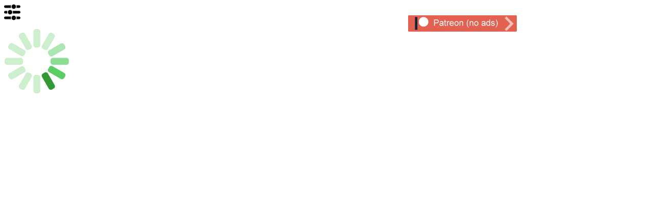

--- FILE ---
content_type: text/html; charset=UTF-8
request_url: https://scrolldrop.com/action.php?r=baseball
body_size: 1470
content:
<!DOCTYPE html PUBLIC "-//W3C//DTD XHTML 1.0 Transitional//EN" "http://www.w3.org/TR/xhtml1/DTD/xhtml1-transitional.dtd">
<html xmlns="http://www.w3.org/1999/xhtml">
		<script type='text/javascript' src='//pl18963306.highrevenuegate.com/1c/c3/3a/1cc33aab683aee494117aa2ffff8045b.js'></script>
		
		
		<script type='text/javascript' src='//pl18963307.highrevenuegate.com/d1/ae/3c/d1ae3cdeea0c6a25064633de7907c979.js'></script>
	<head>
	
	
	
	

	
	
<meta http-equiv="Content-Type" content="text/html; charset=utf-8" />
<title>Scrolldrop baseball</title>
<link rel="icon" type="image/x-icon" href="images/favicon.ico">




<script>
  (function(i,s,o,g,r,a,m){i['GoogleAnalyticsObject']=r;i[r]=i[r]||function(){
  (i[r].q=i[r].q||[]).push(arguments)},i[r].l=1*new Date();a=s.createElement(o),
  m=s.getElementsByTagName(o)[0];a.async=1;a.src=g;m.parentNode.insertBefore(a,m)
  })(window,document,'script','//www.google-analytics.com/analytics.js','ga');

  ga('create', 'UA-73252512-1', 'auto');
  ga('send', 'pageview');

</script>




<script type="text/javascript">
	var reddituser="blank";
	var subreddit="baseball";
	var lastredditpost="blank";
</script>

<script type="text/javascript" src="ajax.js"></script>



<style>


body {
	height: 14px;
}



.redditentry {
	width:950px;
	margin-top:20px;
	margin-left:auto;
	margin-right:auto;
	border-style: solid;
	border-width: 0px;
	color:#0088CC;;
	display: block;
	font-weight:400;
	padding-bottom: 2px;
	padding-top: 2px;
	text-align: left;
	line-height:20px;
	font-size: 16px;  
}	
	
	
@media only screen and (hover: none) and (pointer: coarse){
	.redditentry {
		font-size: 10px;  
	}	
}






.redditentrymobile {
	width:950px;
	margin-top:20px;
	margin-left:auto;
	margin-right:auto;
	border-style: solid;
	border-width: 0px;
	color:#0088CC;;
	display: block;
	font-weight:400;
	padding-bottom: 2px;
	padding-top: 2px;
	text-align: left;
	line-height:20px;
	font-size: 110px;  
}




.imagebit
{
	max-height: 80vh;
	max-width: 100%;
	display: block;
	margin-left: auto;
	margin-right: auto;
	min-height:300px;
}

.imagebox
{
	height:auto;
	width:950px;
	margin-top:1px;
	margin-left:auto;
	margin-right:auto;
	border-style: solid;
	border-width: 0px;
}



</style>















</head>
<body id="bodyelement">

<img src="images/settings.png" width="32" height="32" alt="" onclick="settingbutton(); " style="cursor: pointer;"/>

<!--  Fixing some errors, stay tuned.
<iframe src="" id="testcounter" width="0" height="0" style="display: none!important;" ></iframe>-->






<div style="position: absolute; top: 30px; left: 800px; width:250px; height:100px;">
    <img src="images/patreon.png"  alt="" onClick="location.href='login/';" style="cursor: pointer;"/></div>







<span id="settingspan" style="display:none;">
Red.it Video Bandwidth Limiter:

<button id="resb240" type="button"  onclick="rescookie(240);">240p</button>
<button id="resb360" type="button"  onclick="rescookie(360);">360p</button>
<button id="resb480" type="button"  onclick="rescookie(480);">480p</button>
<button id="resb720" type="button"  onclick="rescookie(720);">720p</button>
<button id="resb1080" type="button"  onclick="rescookie(1080);">1080p</button>

</span>



  

  

  
  
<span id="imageflow"></span>
  
<span id="end_blank"></span>
  
  
  
</p>
<div style="position:fixed; top:1em; right:1em;"><span id="loadingbay"></span></div>

<span id="alwaysloading"><img src='images/128.gif' ></span>

<script type="text/javascript">
	//ajaxupdate('loadnext');//onload
	//setTimeout(onloadj, 3000);
	//
	//function onloadj() {
	//    ajaxupdate('loadnext');
	//}
	ajaxupdate2();
</script>

<div class="redditentry" ></div>

</body>
</html>